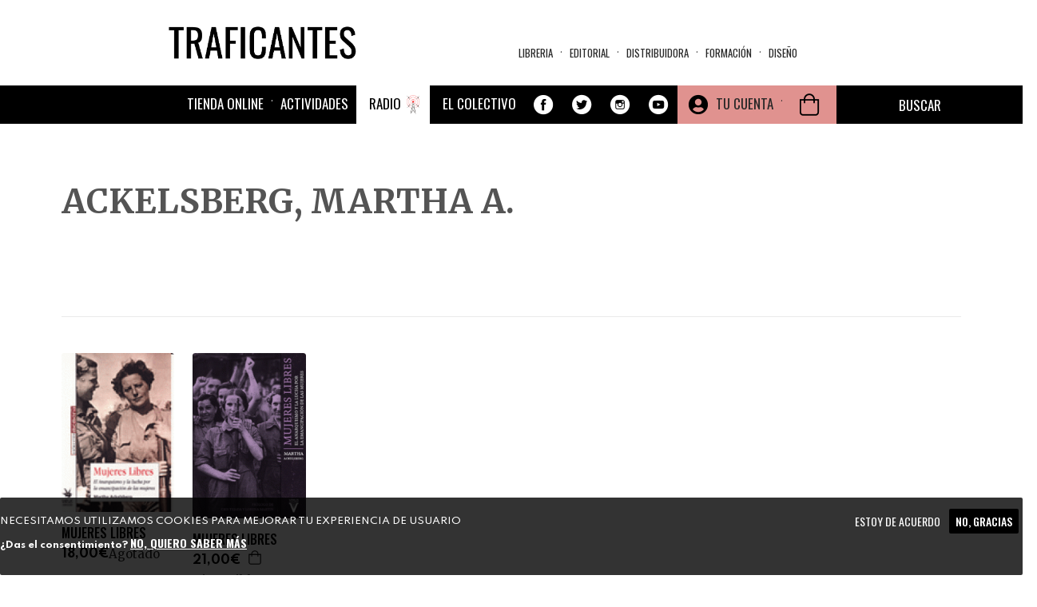

--- FILE ---
content_type: text/css
request_url: https://traficantes.net/sites/all/modules/scroll_to_top/scroll_to_top.css?t9op6r
body_size: 588
content:
/*
Back to top button 
*/
#back-top {
	position: fixed;
	bottom: 10px;
	margin-left: 20px;
	z-index:499;
	/*IE6 hack */
		 _position: absolute;
		 _top:expression(documentElement.scrollTop+body.scrollTop);
		 _margin-top: 500px;

}
body { 
	/*IE6 hack */
		_background: url(null) fixed ;
}
#back-top a,  #back-top-prev a{
	width: 50px;
	display: block;
	text-align: center;
	font: 11px/100% Arial, Helvetica, sans-serif;
	text-transform: uppercase;
	text-decoration: none;
	color: #bbb;
	/* background color transition */
	-webkit-transition: 1s;
	-moz-transition: 1s;
	transition: 1s;
	
}
#back-top a:hover, #back-top-prev a:hover {
	color: #000;
}
/* arrow icon (span tag) */
#back-top span#button , #back-top-prev span#button-prev{
	width: 50px;
	height: 50px;
	display: block;
	margin-bottom: 7px;
	background-color: #ddd; 
	background-position: center center;
	background-repeat: no-repeat;
	
	background-image: url('up-arrow.png') ;
	opacity:0.8;
	filter:alpha(opacity = 80);
	/* rounded corners */
	-webkit-border-radius: 8px;
	-moz-border-radius: 8px;
	border-radius: 8px;
	/* background color transition */
	-webkit-transition: 1s;
	-moz-transition: 1s;
	transition: 1s;
}
#back-top a:hover span#button, #back-top-prev a:hover span#button-prev {
	opacity:1;
	filter:alpha(opacity = 100);
}
#edit-scroll-to-top-preview{
float:right;
width:100%;
}
